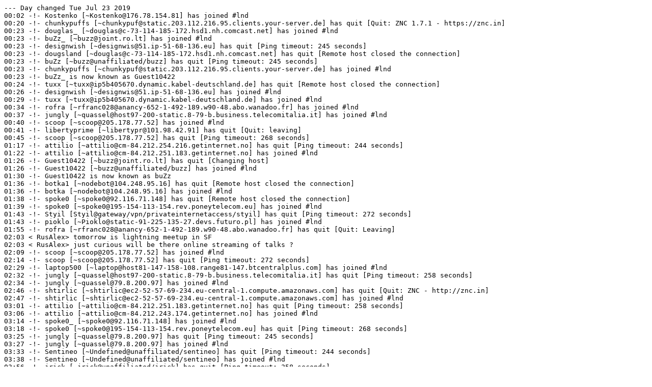

--- FILE ---
content_type: text/plain; charset=UTF-8
request_url: https://gnusha.org/lnd/2019-07-23.log
body_size: 5032
content:
--- Day changed Tue Jul 23 2019
00:02 -!- Kostenko [~Kostenko@176.78.154.81] has joined #lnd     
00:20 -!- chunkypuffs [~chunkypuf@static.203.112.216.95.clients.your-server.de] has quit [Quit: ZNC 1.7.1 - https://znc.in]     
00:23 -!- douglas_ [~douglas@c-73-114-185-172.hsd1.nh.comcast.net] has joined #lnd     
00:23 -!- buZz_ [~buzz@joint.ro.lt] has joined #lnd     
00:23 -!- designwish [~designwis@51.ip-51-68-136.eu] has quit [Ping timeout: 245 seconds]     
00:23 -!- dougsland [~douglas@c-73-114-185-172.hsd1.nh.comcast.net] has quit [Remote host closed the connection]     
00:23 -!- buZz [~buzz@unaffiliated/buzz] has quit [Ping timeout: 245 seconds]     
00:23 -!- chunkypuffs [~chunkypuf@static.203.112.216.95.clients.your-server.de] has joined #lnd     
00:23 -!- buZz_ is now known as Guest10422     
00:24 -!- tuxx [~tuxx@ip5b405670.dynamic.kabel-deutschland.de] has quit [Remote host closed the connection]     
00:26 -!- designwish [~designwis@51.ip-51-68-136.eu] has joined #lnd     
00:29 -!- tuxx [~tuxx@ip5b405670.dynamic.kabel-deutschland.de] has joined #lnd     
00:34 -!- rofra [~rfranc028@anancy-652-1-492-189.w90-48.abo.wanadoo.fr] has joined #lnd     
00:37 -!- jungly [~quassel@host97-200-static.8-79-b.business.telecomitalia.it] has joined #lnd     
00:40 -!- scoop [~scoop@205.178.77.52] has joined #lnd     
00:41 -!- libertyprime [~libertypr@101.98.42.91] has quit [Quit: leaving]     
00:45 -!- scoop [~scoop@205.178.77.52] has quit [Ping timeout: 268 seconds]     
01:17 -!- attilio [~attilio@cm-84.212.254.216.getinternet.no] has quit [Ping timeout: 244 seconds]     
01:22 -!- attilio [~attilio@cm-84.212.251.183.getinternet.no] has joined #lnd     
01:26 -!- Guest10422 [~buzz@joint.ro.lt] has quit [Changing host]     
01:26 -!- Guest10422 [~buzz@unaffiliated/buzz] has joined #lnd     
01:30 -!- Guest10422 is now known as buZz     
01:36 -!- botka1 [~nodebot@104.248.95.16] has quit [Remote host closed the connection]     
01:36 -!- botka [~nodebot@104.248.95.16] has joined #lnd     
01:38 -!- spoke0 [~spoke0@92.116.71.148] has quit [Remote host closed the connection]     
01:39 -!- spoke0 [~spoke0@195-154-113-154.rev.poneytelecom.eu] has joined #lnd     
01:43 -!- Styil [Styil@gateway/vpn/privateinternetaccess/styil] has quit [Ping timeout: 272 seconds]     
01:43 -!- pioklo [~Pioklo@static-91-225-135-27.devs.futuro.pl] has joined #lnd     
01:55 -!- rofra [~rfranc028@anancy-652-1-492-189.w90-48.abo.wanadoo.fr] has quit [Quit: Leaving]     
02:03 < RusAlex> tomorrow is lightning meetup in SF
02:03 < RusAlex> just curious will be there online streaming of talks ?
02:09 -!- scoop [~scoop@205.178.77.52] has joined #lnd     
02:14 -!- scoop [~scoop@205.178.77.52] has quit [Ping timeout: 272 seconds]     
02:29 -!- laptop500 [~laptop@host81-147-158-108.range81-147.btcentralplus.com] has joined #lnd     
02:32 -!- jungly [~quassel@host97-200-static.8-79-b.business.telecomitalia.it] has quit [Ping timeout: 258 seconds]     
02:34 -!- jungly [~quassel@79.8.200.97] has joined #lnd     
02:46 -!- shtirlic [~shtirlic@ec2-52-57-69-234.eu-central-1.compute.amazonaws.com] has quit [Quit: ZNC - http://znc.in]     
02:47 -!- shtirlic [~shtirlic@ec2-52-57-69-234.eu-central-1.compute.amazonaws.com] has joined #lnd     
03:01 -!- attilio [~attilio@cm-84.212.251.183.getinternet.no] has quit [Ping timeout: 258 seconds]     
03:06 -!- attilio [~attilio@cm-84.212.243.174.getinternet.no] has joined #lnd     
03:14 -!- spoke0_ [~spoke0@92.116.71.148] has joined #lnd     
03:18 -!- spoke0 [~spoke0@195-154-113-154.rev.poneytelecom.eu] has quit [Ping timeout: 268 seconds]     
03:25 -!- jungly [~quassel@79.8.200.97] has quit [Ping timeout: 245 seconds]     
03:27 -!- jungly [~quassel@79.8.200.97] has joined #lnd     
03:33 -!- Sentineo [~Undefined@unaffiliated/sentineo] has quit [Ping timeout: 244 seconds]     
03:38 -!- Sentineo [~Undefined@unaffiliated/sentineo] has joined #lnd     
03:56 -!- jrick [~jrick@unaffiliated/jrick] has quit [Ping timeout: 258 seconds]     
03:59 -!- Sentineo [~Undefined@unaffiliated/sentineo] has quit [Ping timeout: 258 seconds]     
04:03 -!- jrick [~jrick@unaffiliated/jrick] has joined #lnd     
04:19 -!- mol [~molly@unaffiliated/molly] has joined #lnd     
04:34 -!- pioklo [~Pioklo@static-91-225-135-27.devs.futuro.pl] has quit [Ping timeout: 245 seconds]     
04:35 -!- mauz555 [~mauz555@185.126.229.114] has joined #lnd     
04:44 -!- Sentineo [~Undefined@unaffiliated/sentineo] has joined #lnd     
05:08 -!- mauz555 [~mauz555@185.126.229.114] has quit []     
05:33 -!- queip [~queip@unaffiliated/rezurus] has quit [Ping timeout: 268 seconds]     
05:41 -!- queip [~queip@unaffiliated/rezurus] has joined #lnd     
06:08 -!- orange- [~orange@46.38.250.77] has quit [Quit: ZNC 1.6.5 - http://znc.in]     
06:20 -!- eamonnw [eamonnw@iceland.sdf.org] has joined #lnd     
06:22 -!- spaced0ut [~spaced0ut@unaffiliated/spaced0ut] has quit [Ping timeout: 268 seconds]     
06:25 -!- laptop500 [~laptop@host81-147-158-108.range81-147.btcentralplus.com] has quit [Ping timeout: 272 seconds]     
06:26 -!- spaced0ut [~spaced0ut@unaffiliated/spaced0ut] has joined #lnd     
06:32 -!- spaced0ut [~spaced0ut@unaffiliated/spaced0ut] has quit [Ping timeout: 245 seconds]     
06:36 -!- Talkless [~Talkless@hst-227-49.splius.lt] has joined #lnd     
06:36 -!- orange- [~orange@v22017083911052164.bestsrv.de] has joined #lnd     
06:37 -!- laptop500 [~laptop@host81-147-158-108.range81-147.btcentralplus.com] has joined #lnd     
06:41 -!- spaced0ut [~spaced0ut@unaffiliated/spaced0ut] has joined #lnd     
06:49 -!- spaced0ut [~spaced0ut@unaffiliated/spaced0ut] has quit [Ping timeout: 244 seconds]     
06:51 -!- mol [~molly@unaffiliated/molly] has quit [Quit: Leaving]     
06:57 -!- spaced0ut [~spaced0ut@unaffiliated/spaced0ut] has joined #lnd     
07:01 -!- douglas_ [~douglas@c-73-114-185-172.hsd1.nh.comcast.net] has quit [Ping timeout: 272 seconds]     
07:25 < ianthius> can i run LND on top of a btcd node which is pruned?
07:34 < lndbot> <moli> btcd doesn't have prune does it?
07:34 < lndbot> <moli> or you mean bitcoind?
07:34 < lndbot> <moli> prune mode isn't officially supported yet
07:58 -!- nijak_ [nijak@gateway/vpn/mullvad/nijak] has joined #lnd     
08:00 -!- nijak [nijak@gateway/vpn/mullvad/nijak] has quit [Ping timeout: 245 seconds]     
08:01 -!- gethh [uid264798@gateway/web/irccloud.com/x-ilbevcujvxfcogfg] has quit [Quit: Connection closed for inactivity]     
08:15 -!- douglas_ [douglas@nat/redhat/x-mneowbzocfphzbyg] has joined #lnd     
08:31 -!- shtirlic [~shtirlic@ec2-52-57-69-234.eu-central-1.compute.amazonaws.com] has quit [Quit: ZNC - http://znc.in]     
08:32 -!- shtirlic [~shtirlic@ec2-52-57-69-234.eu-central-1.compute.amazonaws.com] has joined #lnd     
09:46 -!- reallll [~belcher@unaffiliated/belcher] has joined #lnd     
09:50 -!- belcher [~belcher@unaffiliated/belcher] has quit [Ping timeout: 272 seconds]     
09:54 -!- reallll is now known as belcher     
10:19 -!- gethh [uid264798@gateway/web/irccloud.com/x-poyqgmuujukdlcmp] has joined #lnd     
11:17 -!- spoke0 [~spoke0@144.76.166.209] has joined #lnd     
11:19 -!- spoke0__ [~spoke0@195-154-113-154.rev.poneytelecom.eu] has joined #lnd     
11:20 -!- spoke0_ [~spoke0@92.116.71.148] has quit [Read error: Connection reset by peer]     
11:22 -!- spoke0 [~spoke0@144.76.166.209] has quit [Ping timeout: 258 seconds]     
11:27 -!- spoke0 [~spoke0@144.76.166.209] has joined #lnd     
11:31 -!- spoke0__ [~spoke0@195-154-113-154.rev.poneytelecom.eu] has quit [Ping timeout: 246 seconds]     
11:42 -!- spoke0_ [~spoke0@92.116.71.148] has joined #lnd     
11:45 -!- spoke0 [~spoke0@144.76.166.209] has quit [Ping timeout: 245 seconds]     
11:49 -!- spoke0_ [~spoke0@92.116.71.148] has quit [Remote host closed the connection]     
11:54 -!- spoke0 [~spoke0@92.116.71.148] has joined #lnd     
11:55 -!- spoke0 [~spoke0@92.116.71.148] has quit [Remote host closed the connection]     
11:55 -!- spoke0_ [~spoke0@92.116.71.148] has joined #lnd     
12:27 -!- nijak [nijak@gateway/vpn/mullvad/nijak] has joined #lnd     
12:29 -!- nijak_ [nijak@gateway/vpn/mullvad/nijak] has quit [Ping timeout: 245 seconds]     
12:30 -!- lnostdal [~lnostdal@77.70.119.51] has quit [Quit: "Fascism, Nazism, Communism and Socialism are only superficial variations of the same monstrous theme—collectivism." -- Ayn Rand]     
13:02 -!- nijak_ [nijak@gateway/vpn/mullvad/nijak] has joined #lnd     
13:03 -!- nijak [nijak@gateway/vpn/mullvad/nijak] has quit [Ping timeout: 272 seconds]     
13:20 -!- douglas_ [douglas@nat/redhat/x-mneowbzocfphzbyg] has quit [Ping timeout: 246 seconds]     
13:33 -!- laptop500 [~laptop@host81-147-158-108.range81-147.btcentralplus.com] has quit [Remote host closed the connection]     
13:34 -!- laptop500 [~laptop@host81-147-158-108.range81-147.btcentralplus.com] has joined #lnd     
13:37 -!- Gobelijn [~facebroek@ptr-bwwzb6n9mjpn2rh7mrt.18120a2.ip6.access.telenet.be] has quit [Remote host closed the connection]     
14:21 -!- betawaffle [~betawaffl@h1.kdf.io] has quit [Ping timeout: 258 seconds]     
14:24 -!- EagleTM [~EagleTM@unaffiliated/eagletm] has joined #lnd     
14:24 < RusAlex> having problems to compile lnd v0.7.0-beta https://termbin.com/gwbp
14:24 < RusAlex> checksum does not match for one project
14:30 -!- rh0nj [~rh0nj@88.99.167.175] has quit [Ping timeout: 268 seconds]     
14:37 < molz> RusAlex, which go version do you have?
14:38 < EagleTM> RusAlex: i had to clean the pkg directory in the past to get rid of the error
14:38 < EagleTM> like rm -fr it and then try again
14:39 -!- nijak [nijak@gateway/vpn/mullvad/nijak] has joined #lnd     
14:40 -!- nijak_ [nijak@gateway/vpn/mullvad/nijak] has quit [Ping timeout: 268 seconds]     
14:55 -!- pioklo [~Pioklo@static-91-225-135-27.devs.futuro.pl] has joined #lnd     
15:00 < RusAlex> molz:  go version go1.11.1 linux/arm
15:01 < RusAlex> trying to clean 
15:07 < molz> RusAlex, you need to update go
15:07 < molz> look at the topic of this channel
15:08 < RusAlex> molz: thank you very much
15:09 < molz> actually go1.12.7 is the latest:  https://golang.org/dl/
15:09 < molz> RusAlex, no problem, you know how to install go? 
15:10 < RusAlex> checking it in my raspbian repos
15:10 < molz> ok     
15:22 <@roasbeef> RusAlex: it'll be recorded 
15:22 < ianthius> i got the following lnd error:  "transport: Error while dialing dial tcp 127.0.0.1:10009: connect: connection refused"
15:22 < ianthius> is this a bad connection with bitcoind rpc?
15:22 <@roasbeef> port not open maybe 
15:23 <@roasbeef> that's something trying to connect to lnd, but isn't listening 
15:23 < ianthius> okay so i'll check what firewall options ubuntu 18 is using 
15:24 -!- lnostdal [~lnostdal@77.70.119.51] has joined #lnd     
15:26 <@roasbeef> that's just a local connection even 
15:26 < ianthius> yeah, which is weird. right?
15:27 <@roasbeef> you're trying to connect lnd to bitcoind and get that when you do an lncli command? 
15:27 < ianthius> yes lncli create
15:27 <@roasbeef> that woudl just mean lnd isn't running, or you're using a diff port 
15:27 < ianthius> lnd isn't running. it fails and tells me to do that. 
15:27 < ianthius> but maybe i need to leave it running and try then :)
15:27 < ianthius> from a different prompt
15:28 <@roasbeef> weso you should start lnd first, then lncli create 
15:28 <@roasbeef> and make sure it's up 
15:28 <@roasbeef> if it can't connect to bitcoind, then it may not start or just hang 
15:30 < ianthius> it's working. i'll try and PR a change to the prompt (wasn't obvious to me to leave LND running while calling lncli create), but certianly makes sense now that i think about it
15:32 -!- rh0nj [~rh0nj@88.99.167.175] has joined #lnd     
15:33 < ianthius> 2019-07-23 22:29:30.131 [INF] LNWL: Opened wallet
15:33 < ianthius> 2019-07-23 22:29:30.271 [INF] LTND: Primary chain is set to: bitcoin
15:33 < ianthius> 2019-07-23 22:29:30.555 [ERR] LTND: Unable to create chain control: unable to connect to bitcoind: status code: 401, response: ""
15:34 < ianthius> it opened the wallet and then couldn't rpc to bitcoind?
15:34 < ianthius> now when i launch it asks me to lncli create. But then says the wallet is already created
15:34 <@roasbeef> yeah so it can't connect to bitcoind 
15:35 <@roasbeef> either it isn't listening, or isn't running 
15:35 <@roasbeef> check your user+pass for bitcoind 
15:35 <@roasbeef> or just try to use the cookie instead 
15:41 -!- EagleTM [~EagleTM@unaffiliated/eagletm] has quit [Ping timeout: 245 seconds]     
15:41 < molz> is the bitcoind fully synced?
15:48 < ianthius> molz: it is. it was some problem with rpc username and pass
15:48 < ianthius> i elminated that completely and it's working now. I'll look into a cookie
15:51 -!- pioklo [~Pioklo@static-91-225-135-27.devs.futuro.pl] has quit [Ping timeout: 272 seconds]     
15:53 < molz> .cookie file is in .bitcoin directory
15:53 <@roasbeef> so it'll use the cookie automatically 
15:53 <@roasbeef> if there's no user+pass, and it can find it 
15:55 -!- libertyprime [~libertypr@101.98.42.91] has joined #lnd     
15:55 < ianthius> okay thanks so much guys. that's awesome
16:15 -!- Talkless [~Talkless@hst-227-49.splius.lt] has quit [Quit: Konversation terminated!]     
16:41 -!- melvster [~melvin@ip-86-49-18-190.net.upcbroadband.cz] has quit [Ping timeout: 245 seconds]     
16:49 < ianthius> i listed autopilot.allocation=0.5 and it allocated all my funds. it is not spelled wrong and it allocated 100% if my funds. Known bug?
16:54 -!- Styil [Styil@gateway/vpn/privateinternetaccess/styil] has joined #lnd     
17:29 -!- Styil [Styil@gateway/vpn/privateinternetaccess/styil] has quit [Remote host closed the connection]     
17:42 -!- laptop500 [~laptop@host81-147-158-108.range81-147.btcentralplus.com] has quit [Ping timeout: 268 seconds]     
18:05 < bitconner> so the funding txn has no change output?
19:28 -!- DeanWeen [~dean@gateway/tor-sasl/deanguss] has joined #lnd     
19:40 -!- spoke0 [~spoke0@92.116.73.30] has joined #lnd     
19:43 -!- spoke0_ [~spoke0@92.116.71.148] has quit [Ping timeout: 248 seconds]     
19:47 -!- ghost43_ [~daer@gateway/tor-sasl/daer] has joined #lnd     
19:47 -!- ghost43 [~daer@gateway/tor-sasl/daer] has quit [Quit: Leaving]     
19:48 -!- qprime [~irc@gateway/tor-sasl/qprime] has quit [Quit: No Ping reply in 180 seconds.]     
20:35 -!- Kostenko [~Kostenko@176.78.154.81] has quit [Ping timeout: 268 seconds]     
20:49 -!- Kostenko [~Kostenko@195.12.50.233] has joined #lnd     
20:51 -!- Gobelijn [~facebroek@ptr-bwwzb6n9mjpn2rh7mrt.18120a2.ip6.access.telenet.be] has joined #lnd     
20:56 -!- Gobelijn [~facebroek@ptr-bwwzb6n9mjpn2rh7mrt.18120a2.ip6.access.telenet.be] has quit [Remote host closed the connection]     
20:57 -!- Gobelijn [~facebroek@ptr-bwwzb6n9mjpn2rh7mrt.18120a2.ip6.access.telenet.be] has joined #lnd     
22:27 < ianthius> bitconner: are you talking to me? there is was a 0 sat balance on my lnd, all was put in channels
22:28 < ianthius> has anyone run a testnet node lately? i just spun one up and am not finding peers... getting the following: 2019-07-24 05:28:20.213 [ERR] SRVR: Unable to retrieve initial bootstrap peers: no addresses found
22:28 < ianthius> 2019-07-24 05:28:20.213 [DBG] SRVR: Waiting 1m0s before trying to locate bootstrap peers (attempt #7)
22:29 < ianthius> and when I try to "lncli newaddress' i am getting: [lncli] unable to read macaroon path (check the network setting!): open /home/bitty/.lnd/data/chain/bitcoin/mainnet/admin.macaroon: no such file or directory
22:29 < ianthius> which is curious since I am running lnd with the testnet flag...
22:40 < asoltys> ianthius: try telling lncli to use bitcoin testnet with the -c and -n flags, so "lncli -c bitcoin -n testnet create"
22:52 < asoltys> for peers you can try manually connecting to the faucet https://faucet.lightning.community/ or yalls 027455aef8453d92f4706b560b61527cc217ddf14da41770e8ed6607190a1851b8@3.13.29.161
22:54 < ianthius> asoltys: thanks! that worked to fix the new address call. I have an address now :)
22:57 < ianthius> asoltys: I also have peers! thank you so much. looking good with a total of 1 peer now :P
22:58 < ianthius> i suppose everyone has moved to mainnet now...  hoping there is at least some support for testnet still. I had a lot of failed routes earlier today trying to route sats from eclair to LND mobile testnet and back, which was embaressing when showing the interns :)
23:00 < asoltys> nice! i just booted up my testnet node on my vps and it's taking a while to sync with the backend and i'm signing off now but if you want to try connecting and channeling i can flip you some test coins tomorrow: 03348994ca5ed6a83f40eba4f58bfb7e4ae67f36c01e62e5fdbb05bf90834e7bf7@coinos.io:9737
23:02 < ianthius> asoltys: i have a bunch of testnet coin sitting on a mobile wallet, but i'll message you when we are up an running tomorrow. in about 9 or 10 hours from now. I'll try to open channels while you are away. thank you
23:05 < asoltys> sounds good, ttyl
23:05 -!- qprime [~irc@gateway/tor-sasl/qprime] has joined #lnd     
